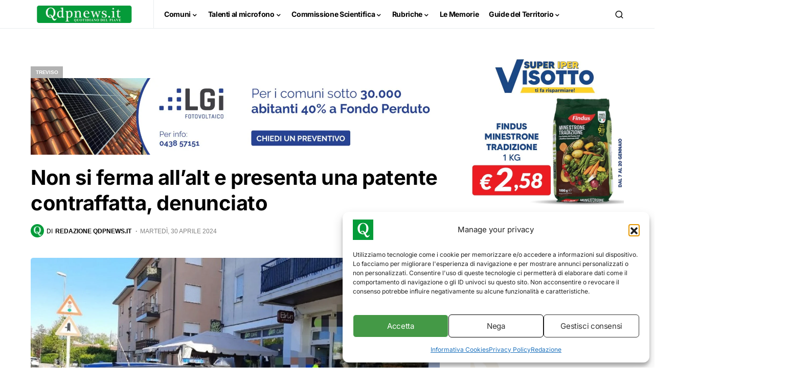

--- FILE ---
content_type: text/html; charset=UTF-8
request_url: https://www.qdpnews.it/wp-admin/admin-ajax.php
body_size: -238
content:
{"content_id":529478,"counted":true,"reason":"","type":"post","subtype":"post","storage":{"name":["pvc_visits[0]"],"value":["1768283700b529478"],"expiry":[1768283700]}}

--- FILE ---
content_type: text/html; charset=utf-8
request_url: https://www.google.com/recaptcha/api2/aframe
body_size: 267
content:
<!DOCTYPE HTML><html><head><meta http-equiv="content-type" content="text/html; charset=UTF-8"></head><body><script nonce="61qNppmzRBs8Ijw2GSy0cw">/** Anti-fraud and anti-abuse applications only. See google.com/recaptcha */ try{var clients={'sodar':'https://pagead2.googlesyndication.com/pagead/sodar?'};window.addEventListener("message",function(a){try{if(a.source===window.parent){var b=JSON.parse(a.data);var c=clients[b['id']];if(c){var d=document.createElement('img');d.src=c+b['params']+'&rc='+(localStorage.getItem("rc::a")?sessionStorage.getItem("rc::b"):"");window.document.body.appendChild(d);sessionStorage.setItem("rc::e",parseInt(sessionStorage.getItem("rc::e")||0)+1);localStorage.setItem("rc::h",'1768283702013');}}}catch(b){}});window.parent.postMessage("_grecaptcha_ready", "*");}catch(b){}</script></body></html>